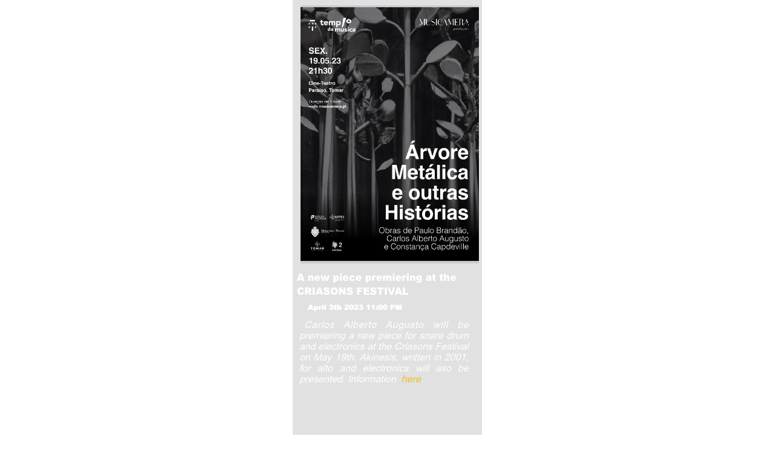

--- FILE ---
content_type: text/html
request_url: http://carlosalbertoaugusto.org/News%20Items/newsitem139.html
body_size: 1182
content:
<!DOCTYPE HTML PUBLIC "-//W3C//DTD HTML 4.01 Transitional//EN" "http://www.w3.org/TR/html4/loose.dtd">
<html>
<head>
<meta http-equiv=Content-Type content="text/html; charset=ISO-8859-1">
<title>News Item 139</title>
<meta name="viewport" content="width = 315, minimum-scale = 0.25, maximum-scale = 1.60">
<meta name="generator" content="Freeway 5 Pro 5.6.5">
<style type="text/css">
<!-- 
body { margin:0px; height:100% }
html { height:100% }
form { margin:0px }
img { margin:0px; border-style:none }
button { margin:0px; border-style:none; padding:0px; background-color:transparent; vertical-align:top }
p:first-child { margin-top:0px }
table { empty-cells:hide }
.f-sp { font-size:1px; visibility:hidden }
.f-lp { margin-bottom:0px }
.f-fp { margin-top:0px }
.f-x1 {  }
.f-x2 {  }
.f-x3 {  }
em { font-style:italic }
h1 { font-weight:bold; font-size:18px }
h1:first-child { margin-top:0px }
h2 { font-weight:bold; font-size:16px }
h2:first-child { margin-top:0px }
h3 { font-weight:bold; font-size:14px }
h3:first-child { margin-top:0px }
strong { font-weight:bold }
-->
</style>
<!--[if lt IE 7]>
<link rel=stylesheet type="text/css" href="../css/ie6.css">
<![endif]-->
</head>
<body>
<div id="PageDiv" style="position:relative; min-height:100%; margin:auto; width:315px">
	<div id="item1" style="position:absolute; left:1px; top:-1px; width:313px; height:802px; z-index:1">
		<img src="Resources/item1-4.png" border=0 width=313 height=802 alt="item1" usemap="#map1" style="float:left">
	</div>
	<div id="NewsArchive" style="position:absolute; left:215px; top:861px; width:82px; height:23px; z-index:2">
		<a href="../newnewsreel.html"><img src="Resources/newsarchived.png" border=0 width=82 height=23 alt="NewsArchive" style="float:left"></a>
	</div>
	<div id="item2a" style="position:absolute; left:246px; top:839px; width:27px; height:14px; z-index:3">
		<img src="../Music%20Items/Resources/item2aa.png" border=0 width=27 height=18 alt="s" usemap="#map2" style="position:relative; top:-4px; float:left">
	</div>
	<map name="map1">
	<area alt="" coords="214,633,215,634" href="http://www.coimbraconvento.pt/pt/agenda/dar-a-ouvir-paisagens-sonoras-da-cidade-a-fala-do-mundo-3-edicao/">
	<area alt="" coords="180,622,212,634" href="https://musicamera.pt/concerto/arvore-metalica-e-outras-historias/" target="_blank">
	<area alt="" coords="11,622,171,637" href="http://www.coimbraconvento.pt/pt/agenda/dar-a-ouvir-paisagens-sonoras-da-cidade-a-fala-do-mundo-3-edicao/">
	<area alt="" coords="12,604,291,616" href="http://www.coimbraconvento.pt/pt/agenda/dar-a-ouvir-paisagens-sonoras-da-cidade-a-fala-do-mundo-3-edicao/">
	<area alt="" coords="13,586,289,601" href="http://www.coimbraconvento.pt/pt/agenda/dar-a-ouvir-paisagens-sonoras-da-cidade-a-fala-do-mundo-3-edicao/">
	<area alt="" coords="13,568,292,580" href="http://www.coimbraconvento.pt/pt/agenda/dar-a-ouvir-paisagens-sonoras-da-cidade-a-fala-do-mundo-3-edicao/">
	<area alt="" coords="11,550,291,565" href="http://www.coimbraconvento.pt/pt/agenda/dar-a-ouvir-paisagens-sonoras-da-cidade-a-fala-do-mundo-3-edicao/">
	<area alt="" coords="21,532,291,547" href="http://www.coimbraconvento.pt/pt/agenda/dar-a-ouvir-paisagens-sonoras-da-cidade-a-fala-do-mundo-3-edicao/">
	</map>
	<map name="map2">
	<area alt="s" coords="0,8,27,22" href="newsitem138.html">
	</map>
</div>
</body>
</html>
